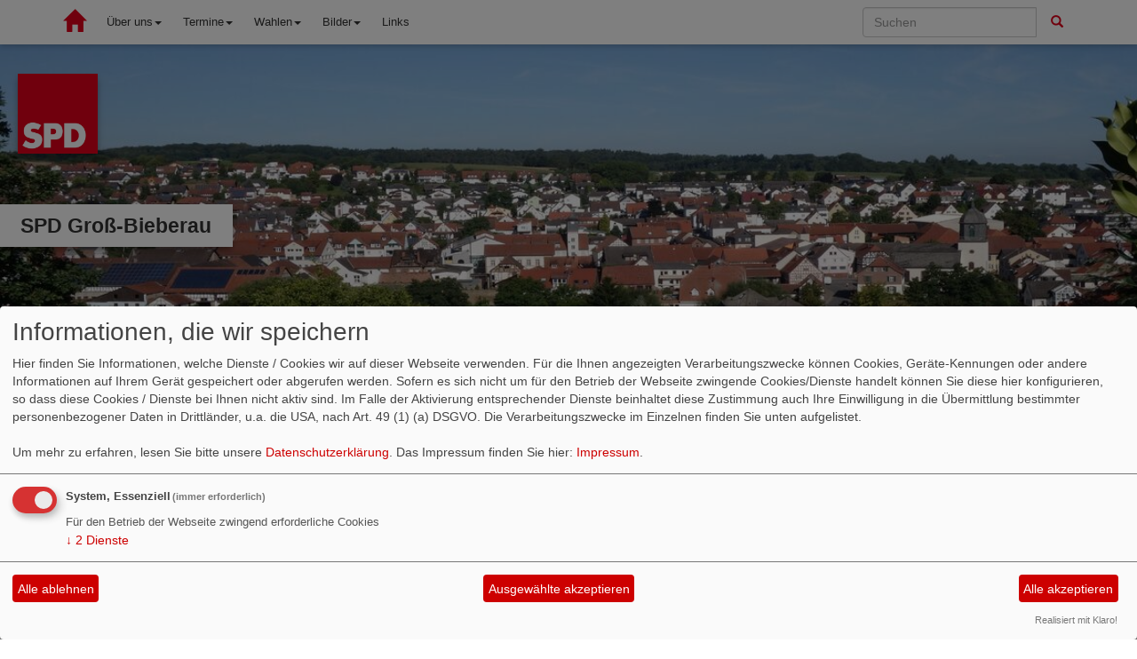

--- FILE ---
content_type: text/html; charset=utf-8
request_url: https://www.spd-gross-bieberau.de/index.php?nr=18392&menu=1
body_size: 7102
content:
<!DOCTYPE html>
<html lang="de">
  <head>
    <meta charset="utf-8">
    <meta http-equiv="X-UA-Compatible" content="IE=edge">
    <meta name="viewport" content="width=device-width, initial-scale=1">
      <meta http-equiv="cache-control" content="no-cache" />
      <meta http-equiv="pragma" content="no-cache" />
     <link href="/_websozicms/assets/css_js/bootstrap/3.3.5/css/bootstrap.min.css" rel="stylesheet">
     <link href="/_websozicms/assets/css_js/smartmenus/1.0.0/addons/bootstrap/jquery.smartmenus.bootstrap.css" rel="stylesheet">
      <link rel="stylesheet" type="text/css" href="/_websozicms/corner/themes/websozis2015_r/style.min.css" title="Standard" media="screen, projection" />
<title>Fr&uuml;hlingsfest - SPD Gro&szlig;-Bieberau</title> 
<style type="text/css" media="screen, projection"><!-- #headbg {background-image: url(/images/user_pages/Gross-Bieberau_Quadrat_himmel2.jpg);}--></style><meta name="keywords" content="SPD Gro&szlig;-Bieberau" />
<meta name="description" content="SPD Gro&szlig;-Bieberau" />
<meta name="robots" content="INDEX,FOLLOW" />
<meta name="language" content="de" />
<meta name="revisit-after" content="10 days" />
<link rel="shortcut icon" href="/_websozicms/assets/favicon.ico" type="image/x-icon" />
<meta property="og:type" content="website" />
<meta property="og:title" content="Frühlingsfest - SPD Groß-Bieberau" />
<meta property="og:description" content="Wir eröffnen die Grillsaison!
Frühlingsfest der
SPD Groß- Bieberau
1. Mai 2012
ab 10:30 Uhr
Grillplatz auf dem Haslochberg
Leckeres vom Grill
Fassbier und alkoholfreie Getränke
Kaffee, Kuchen

… und gute Stimmung!

Ein Fahrdienst ist eingerichtet.
Haltepunkt am Rathaus.
Wir freuen uns auf Ihren Besuch!



" />
<meta property="og:url" content="https://www.spd-gross-bieberau.de/meldungen/18392-fruehlingsfest/" />

<script defer type="text/javascript" src="/_websozicms/assets/css_js/klaro/config.js"></script>
<link rel="stylesheet" type="text/css" href="/_websozicms/assets/css_js/klaro/klaro.min.css">
<script defer type="text/javascript" src="/_websozicms/assets/css_js/klaro/klaro-no-css.js"></script><!--grobi-->
<link rel="stylesheet" href="/_websozicms/assets/css_js/system.min.3.css" />

<link rel="stylesheet" href="/_websozicms/assets/css_js/font-awesome/5.0.1/css/fontawesome-all.min.css" />
<link rel='stylesheet' href='/_websozicms/assets/css_js/shariff/3.2.1/shariff.complete.css'>

<link rel="alternate" type="application/rss+xml" title="SPD Groß-Bieberau Newsticker (RSS)" href="https://www.spd-gross-bieberau.de/index.xml" />
<link rel="alternate" type="application/atom+xml" title="SPD Groß-Bieberau Newsticker (Atom)" href="https://www.spd-gross-bieberau.de/atom.xml" />
<link rel="alternate" type="application/atom+xml" title="SPD Groß-Bieberau Termine (Atom + Gdata)" href="https://www.spd-gross-bieberau.de/calendar.xml" />

<script type="text/javascript" src="/_websozicms/assets/css_js/jquery/3.6.0/jquery-3.6.0.min.js"></script>
<script type="text/javascript" src="/_websozicms/assets/css_js/jqueryui/1.12.1/jquery-ui.min.js"></script>
<link rel="stylesheet" href="/_websozicms/assets/css_js/jqueryui/1.12.1/themes/base/jquery-ui.min.css">
<script type="text/javascript" src="/_websozicms/assets/css_js/system.min.2.js"></script>
<script type="text/javascript">(function ($) { $(function() { $(".mj_accordion").mjAccordion()}); }(jQuery)); </script>
<script type="text/javascript">(function ($) { $(function() { $(".mj_tab").mjTab()}); }(jQuery)); </script><script type='text/javascript' src='/_websozicms/assets/css_js/ckeditor/ckeditor.js'></script >      <script type="text/javascript" src="/_websozicms/assets/css_js/bootstrap/3.3.5/js/bootstrap.min.js"></script>
      <script type="text/javascript" src="/_websozicms/assets/css_js/smartmenus/1.0.0/jquery.smartmenus.min.js"></script>
      <script type="text/javascript" src="/_websozicms/assets/css_js/smartmenus/1.0.0/addons/bootstrap/jquery.smartmenus.bootstrap.min.js"></script>
      <!--[if lt IE 9]>
      <script src="/_websozicms/assets/css_js/html5shiv/3.7.3/html5shiv.min.js"></script>
      <script src="/_websozicms/assets/css_js/respond/1.4.2/respond.min.js"></script>
      <![endif]-->
      <script type="text/javascript">
          (function ($) {
              $(document).ready(function() {
                  if ( ($(window).height() + 100) < $(document).height() ) {
                      $('#top-link-block').removeClass('hidden').affix({
                          offset: {top:100}
                      });
                  }
          })} (jQuery)) ;
      </script>
  </head>
  <body>
    <nav class='navbar navbar-fixed-top' role='navigation'>
  	<div class='container'>
    <div class='navbar-header'>
    <button type='button' class='navbar-toggle btn btn-default' data-toggle='collapse' data-target='#websozis2015-navbar-collapse-1' aria-expanded='true'>
    <span class='glyphicon glyphicon-menu-hamburger'></span>
    <span class='sr-only'>Toggle navigation</span>
        <span class='icon-bar'></span>
        <span class='icon-bar'></span>
        <span class='icon-bar'></span>
      </button>
      <a class='navbar-brand' href='/index.php'><button type='button' class='btn btn-default'><span class='glyphicon glyphicon-home' aria-hidden='true'></span></button></a>
    </div>
    <div class='collapse navbar-collapse' id='websozis2015-navbar-collapse-1'>
    <ul class='nav navbar-nav'><li><a role='button*' aria-haspopup='true' aria-expanded='false' href='/wir-ueber-uns/'>Über uns<span class='caret'></span></a><ul class="dropdown-menu"><li><a href="/fraktion/">Fraktion</a></li><li><a href="/magistrat/">Magistrat</a></li></ul></li><li><a role='button*' aria-haspopup='true' aria-expanded='false' href='/termine/show/'>Termine<span class='caret'></span></a><ul class="dropdown-menu"><li><a href="/jahresterminplan/">Jahresterminplan</a></li><li><a href="/termine-der-fraktion/">Termine der Fraktion</a></li></ul></li><li><a role='button*' aria-haspopup='true' aria-expanded='false' href='/wahlen/'>Wahlen<span class='caret'></span></a><ul class="dropdown-menu"><li><a href="/kommunalwahl/">Kommunalwahl</a></li><li><a href="/landtagswahlergebnisse-zweitstimmen/">Landtagswahl</a></li><li><a href="/bundestagswahlen/">Bundestagswahl</a></li><li><a href="/buergermeisterwahl/">Bürgermeisterwahl</a></li></ul></li><li><a role='button*' aria-haspopup='true' aria-expanded='false' href='/bilder/'>Bilder<span class='caret'></span></a><ul class="dropdown-menu"><li><a href="/2014/">2014</a></li><li><a href="/2015/">2015</a></li><li><a href="/2016/">2016</a></li><li><a href="/2017/">2017</a></li><li><a href="/2019/">2019</a></li></ul></li><li><a  href="/5470-links/">Links</a></li></ul>
   <form class='navbar-form navbar-right' role='search' method='get' action='index.php'>
        <div class='input-group'>
          <input type='text' class='form-control' placeholder='Suchen' name='query'>
          <input type='hidden' name='mod' value='search' />
          <input type='hidden' name='op' value='e' />
          <input type='hidden' name='offset' value='10' />
          <input type='hidden' name='min' value='0' />
          <input type='hidden' name='menu' value='1' />
          <div class='input-group-btn'>
          <button class='btn btn-default' type='submit'><span class='glyphicon glyphicon-search'></span></button>
          </div>
         </div>
      </form>
      </div>
    </div>
</nav>    <!-- Websozi-Header Bild /am -->
   <header class="websozi-header" style="background-image: url(/images/user_pages/Gross-Bieberau_Quadrat_himmel2.jpg)";>
        <div class="container">
            <div class="row">
                <div class="seitentitellogo">
                <a href="/index.php"><img src="/images/user_pages/spd_logo_jpg-data.jpg" width="90" id="logo" alt="" /></a>
                <div class="seitentitel"><h1 id="seitentitel">SPD Gro&szlig;-Bieberau</h1></div>                </div>
            </div>
        </div>
    </header>

    <!-- Page Content -->
    <div class="container maincontent">

        <div class="row content">
            <div class="col-sm-8">
                                <div id="module">
                    <div class="bm">
     <p class="dfn"><span class="datum_kat">21.10.2025</span> <span class="label_kat">in <span class="label label-default">Allgemein</span></span></p>
<h2><a href="/meldungen/spd-gross-bieberau-nominiert-lucas-adler-einstimmig-zum-buergermeisterkandidaten/" rel="bookmark">SPD Groß-Bieberau nominiert Lucas Adler einstimmig zum Bürgermeisterkandidaten</a></h2>
<div class="clear">&nbsp;</div>
<div class="articleImg"><img src="/images/thumbs/IMG_0264-3.jpg" width="300" height="199" class="fl" alt="" /> </div>
<p>Der SPD-Ortsverein Gro&szlig;-Bieberau hat Lucas Adler (31) einstimmig zum Kandidaten f&uuml;r die B&uuml;rgermeisterwahl am 15. M&auml;rz 2026 nominiert.</p>

<p>Lucas ist in Gro&szlig;-Bieberau aufgewachsen und seit vielen Jahren im Vereinsleben aktiv &ndash; diese Verwurzelung pr&auml;gt seinen Blick auf das, was unsere Stadt stark macht und wo wir besser werden k&ouml;nnen. Im Mittelpunkt seiner Kandidatur steht das Bahnhofsgel&auml;nde als Leitprojekt: die Mitte der Stadt st&auml;rken, Raum f&uuml;r gutes Gewerbe schaffen und &ndash; wo es sinnvoll ist &ndash; auch f&uuml;r Wohnen. Lucas steht f&uuml;r ehrliche Priorit&auml;ten, nachvollziehbare Entscheidungen und eine Kommunikation auf Augenh&ouml;he: zuh&ouml;ren, erkl&auml;ren, entscheiden.</p>

<p>In den kommenden Monaten wird er sein Programm Schritt f&uuml;r Schritt vorstellen &ndash; von Stadtentwicklung und Verkehrsentlastung &uuml;ber starke Angebote f&uuml;r Familien, Jugend und Vereine bis hin zu verl&auml;sslichen Strukturen f&uuml;r unsere Feuerwehr und zu Ma&szlig;nahmen, die im Alltag wirklich etwas bringen. Sein Anspruch ist klar: pragmatisch anpacken, offen erkl&auml;ren und Gro&szlig;-Bieberau gemeinsam voranbringen.<br />
<br />
<strong data-end="1446" data-start="1406">Hier beginnt Ver&auml;nderung &ndash; mach mit!</strong><br data-end="1449" data-start="1446" />
Ver&auml;nderung startet nicht irgendwo, sondern hier bei uns in Gro&szlig;-Bieberau &ndash; und sie beginnt mit Menschen, die sich einbringen. <strong data-end="1614" data-start="1576">Daf&uuml;r brauchst du kein Parteibuch.</strong> Ob jung oder erfahren, aus Verein, Betrieb oder Ehrenamt: Wenn du Ideen hast und Verantwortung &uuml;bernehmen willst, bist du willkommen.<br data-end="1751" data-start="1748" />
<br data-end="1847" data-start="1844" />
✉️ <strong data-end="1873" data-start="1850">Kurz melden gen&uuml;gt:</strong> [Bernd F&uuml;hrer/<a href="/mto/1/">befue61@web.de</a>/&nbsp;<span style="font-weight: normal">0160-9039608</span>] &ndash; wir erkl&auml;ren dir den Ablauf und finden gemeinsam die richtige Rolle.</p>
<p class="morelink text-right"><a href="/meldungen/spd-gross-bieberau-nominiert-lucas-adler-einstimmig-zum-buergermeisterkandidaten/"><button type="button" class="btn btn-default">weiterlesen
<span class="glyphicon glyphicon-arrow-right"></span></button></a> </span> </p> 
</div><!-- end bm --><div class="bm">
     <p class="dfn"><span class="datum_kat">21.10.2025</span> <span class="label_kat">in <span class="label label-default">Allgemein</span></span></p>
<h2><a href="/meldungen/spd-gross-bieberau-stellt-die-weichen/" rel="bookmark">SPD Groß-Bieberau stellt die Weichen</a></h2>
<div class="clear">&nbsp;</div>
<div class="articleImg"><img src="/images/thumbs/IMG_7215.JPEG" width="300" height="168" class="fl" alt="Bernd Führer überreicht Wilma und Georg Weber die Ehrenurkunde für Ihre 40-Jährige Mitgliedschaft" /> </div>
<p style="font-weight: normal">Klare Signale: Der SPD-Ortsverein Gro&szlig;-Bieberau hat am Freitag, 17. Oktober 2025, seine Jahreshauptversammlung im B&uuml;rgerzentrum abgehalten. Nach der Er&ouml;ffnung durch den Vorsitzenden Bernd F&uuml;hrer gedachten die Mitglieder in einer Schweigeminute unserem verstorbenen Genossen Georg Gaubatz. Es folgten die Berichte von Vorstand und Kasse &ndash; mit Blick auf die Wahlen 2026 und die Frage, wie wir unsere Arbeit vor Ort weiter st&auml;rken. Die Kassenf&uuml;hrung wurde als vorbildlich best&auml;tigt; insgesamt war die Aufbruchstimmung deutlich sp&uuml;rbar.</p>

<p style="font-weight: normal">Im Rahmen der Jahreshauptversammlung wurden langj&auml;hrige Mitglieder geehrt. F&uuml;r <strong><span style="font-weight: normal">40 Jahre</span></strong> Mitgliedschaft dankte der Ortsverein <strong><span style="font-weight: normal">Wilma Weber</span></strong> und <strong><span style="font-weight: normal">Georg Weber</span></strong> herzlich. <strong><span style="font-weight: normal">Peter Schweikhard</span></strong> wird f&uuml;r <strong><span style="font-weight: normal">25 Jahre</span></strong> in geeigneter Form nachtr&auml;glich geehrt, da er nicht anwesend war. Die Anerkennungen stehen f&uuml;r Verl&auml;sslichkeit, Engagement und gelebte Solidarit&auml;t &ndash; Werte, die unseren Ortsverein tragen.&nbsp;Euer Einsatz sind Vorbild und R&uuml;ckenwind f&uuml;r unsere Arbeit! Danke!</p>

<p><span style="font-weight: normal">Im Wahlteil best&auml;tigte die Versammlung den Vorstand, w&auml;hlte Kassenpr&uuml;fer und Delegierte.&nbsp;</span></p>

<p><span style="font-weight: normal">Der n&auml;chste Meilenstein ist die Aufstellung unserer </span><strong><span style="font-weight: normal">Kandidatenliste f&uuml;r die Kommunalwahl</span></strong><span style="font-weight: normal">.</span><br />
<br />
<strong><span style="font-weight: normal"></span></strong> <strong data-end="1446" data-start="1406">Hier beginnt Ver&auml;nderung &ndash; mach mit!</strong><br data-end="1449" data-start="1446" />
Ver&auml;nderung startet nicht irgendwo, sondern hier bei uns in Gro&szlig;-Bieberau &ndash; und sie beginnt mit Menschen, die sich einbringen. <strong data-end="1614" data-start="1576">Daf&uuml;r brauchst du kein Parteibuch.</strong> Ob jung oder erfahren, aus Verein, Betrieb oder Ehrenamt: Wenn du Ideen hast und Verantwortung &uuml;bernehmen willst, bist du willkommen.<br data-end="1751" data-start="1748" />
<br data-end="1847" data-start="1844" />
✉️ <strong data-end="1873" data-start="1850">Kurz melden gen&uuml;gt:</strong> [Bernd F&uuml;hrer/<a href="https://www.spd-gross-bieberau.de/mto/1/">befue61@web.de</a>/&nbsp;<span style="font-weight: normal">0160-9039608</span>] &ndash; wir erkl&auml;ren dir den Ablauf und finden gemeinsam die richtige Rolle. <span style="font-weight: normal"></span></p>

<p style="line-height: 100%; margin-bottom: 0cm; font-weight: normal">&nbsp;</p>
<p class="morelink text-right"><a href="/meldungen/spd-gross-bieberau-stellt-die-weichen/"><button type="button" class="btn btn-default">weiterlesen
<span class="glyphicon glyphicon-arrow-right"></span></button></a> </span> </p> 
</div><!-- end bm --><div class="bm">
     <p class="dfn"><span class="datum_kat">20.02.2025</span> <span class="label_kat">in <span class="label label-default">Allgemein</span></span></p>
<h2><a href="/meldungen/beide-stimmen-fuer-die-spd/" rel="bookmark">Beide Stimmen für die SPD</a></h2>
<div class="clear">&nbsp;</div>
<div class="articleImg"><img src="/images/thumbs/Schlussmobilisierung___16_9.jpg" width="300" height="168" class="fl" alt="" /> </div>
<p class="morelink text-right"><a href="/meldungen/beide-stimmen-fuer-die-spd/"><button type="button" class="btn btn-default">weiterlesen
<span class="glyphicon glyphicon-arrow-right"></span></button></a> </span> </p> 
</div><!-- end bm --><div class="bm">
     <p class="dfn"><span class="datum_kat">20.02.2025</span> <span class="label_kat">in <span class="label label-default">Allgemein</span></span></p>
<h2><a href="/meldungen/eine-stabile-regierung-fuer-deutschland/" rel="bookmark">Eine stabile Regierung für Deutschland</a></h2>
<div class="clear">&nbsp;</div>
<div class="articleImg"><img src="/images/thumbs/20250216_FB_SPD_waehlen.jpg" width="300" height="424" class="fl" alt="" /> </div>
<p class="morelink text-right"><a href="/meldungen/eine-stabile-regierung-fuer-deutschland/"><button type="button" class="btn btn-default">weiterlesen
<span class="glyphicon glyphicon-arrow-right"></span></button></a> </span> </p> 
</div><!-- end bm --><div class="bm">
     <p class="dfn"><span class="datum_kat">26.09.2024</span> <span class="label_kat">in <span class="label label-default">Allgemein</span></span></p>
<h2><a href="/meldungen/neues-aus-dem-landtag/" rel="bookmark">Neues aus dem Landtag</a></h2>
<div class="clear">&nbsp;</div>
<div class="articleImg"></div>
<p>Die letzte Plenarwoche des Landtags fand vom 10.-12. September statt.</p>

<p><strong>Blick in Schulen</strong></p>

<p>Das Plenum startete mit einer gro&szlig;en Bildungsdebatte. Wir haben deutlich gemacht, wof&uuml;r wir uns als SPD-Fraktion in dieser Koalition einsetzen: Wir wollen gleiche Bildungschancen f&uuml;r alle und eine Verbesserung der Arbeitsbedingungen von Lehrkr&auml;ften. Um mehr Lehrkr&auml;fte an unsere Schulen zu bringen, soll eine Gesetzes&auml;nderung es Menschen mit nur einem Studienfach erm&ouml;glichen, ins Referendariat oder den Schuldienst einzusteigen. Au&szlig;erdem bauen wir die Sprachf&ouml;rderung aus und treiben Projekte zur Schulentwicklung voran, insbesondere im Bereich des Demokratieverst&auml;ndnisses und der Berufsorientierung.</p>

<p><strong>Luftverkehr, Klimaschutz und L&auml;rmschutz</strong></p>

<p>In der Plenarwoche wurde auch &uuml;ber unseren Setzpunkt zum Frankfurter Flughafen diskutiert. Hier stehen wirtschaftliche Interessen anderen Interessen wie L&auml;rm- und Klimaschutz gegen&uuml;ber. Wir als SPD-Fraktion wollen einen Ausgleich aller Interessen finden. Wir wollen die Wettbewerbsf&auml;higkeit des Flughafens st&auml;rken und gleichzeitig nachhaltige Arbeitspl&auml;tze schaffen, denn der Frankfurter Flughafen ist bei uns in der Region ein gro&szlig;er Jobmotor. Luftverkehr, Klimaschutz und L&auml;rmschutz sind unser gemeinsames Ziel. Das ist auch im Interesse der Menschen im Darmst&auml;dter Norden und im Landkreis.</p>

<p><strong>Wohnraum f&uuml;r junge Menschen</strong></p>

<p>Wohnraum f&uuml;r Studierende ist knapp und teuer. Auch in Darmstadt und Darmstadt-Dieburg k&ouml;nnen junge Menschen ein Lied davon singen. Im Koalitionsvertrag haben wir deshalb einen deutlichen Ausbau des studentischen Wohnraums vereinbart. Und weil wir auf die Gleichwertigkeit von Berufsausbildung und Studium Wert legen, vergessen wir auch die Azubis nicht. Wenn es um Wohnraum f&uuml;r junge Menschen geht, dann gibt es spannende neue Projekte wie das Azubi-Wohnen in Wiesbaden. Auch bei uns gibt es bereits Ideen dar&uuml;ber, wie mehr bezahlbarer Wohnraum f&uuml;r Menschen in Studium oder Ausbildung geschaffen werden kann. Wir begr&uuml;&szlig;en diese Ideen und Projekte, die junge Menschen bei den ersten Schritten in die Selbstst&auml;ndigkeit unterst&uuml;tzen.</p>
<p class="morelink text-right"> </p> 
</div><!-- end bm --><div class="bm">
     <dl><dt>[26.05.2024]</dt><dd><a href="/meldungen/europaeischer-spaziergang-mit-mdb-jens-zimmermann/">Europäischer Spaziergang mit MdB, Jens Zimmermann</a>.</dd><dt>[02.05.2024]</dt><dd><a href="/meldungen/kundgebung-fuer-demokratie-fuer-vielfalt-fuer-toleranz/">Kundgebung für Demokratie, für Vielfalt, für Toleranz</a>.</dd><dt>[15.02.2024]</dt><dd><a href="/meldungen/zum-politischen-aschermittwoch/">Zum politischen Aschermittwoch</a>.</dd><dt>[22.01.2024]</dt><dd><a href="/meldungen/breiter-gesellschaftlicher-aufruf-zur-demonstration-fuer-rechtsstaat-und-demokratie-am-23-januar/">BREITER GESELLSCHAFTLICHER AUFRUF ZUR DEMONSTRATION FÜR RECHTSSTAAT UND DEMOKRATIE AM 23. JANUAR</a>.</dd><dt>[20.12.2023]</dt><dd><a href="/meldungen/zustimmung-zum-koalitionsvertrag-aus-verantwortung-fuer-den-sozialen-zusammenhalt/">Zustimmung zum Koalitionsvertrag aus Verantwortung für den sozialen Zusammenhalt</a>.</dd></dl><div class="articlenav"><p><a href="/meldungen/uebersicht/start:5/">Ältere Artikel &raquo;</a> <span class="bull">&bull;</span> <a href="/meldungen/archiv/">Alle Artikel nach Themen sortiert</a></p></div> 
</div><!-- end bm --><div class="bm">
     <p class="rssinfo"><img src="https://www.wscms-hessen.de/_websozicms/assets/rss.gif" alt="" width="24" height="12" class="rssimg" /> <a href="/meldungen/rss/">RSS-Nachrichtenticker, Adresse und Infos</a>.</p> 
</div><!-- end bm -->                </div>
            </div>
            <div class="col-sm-4 rblock">
                <div class="block" id="rblock7469"> <div class="blocktitle"><h3>Kommunalwahl 15.März 2026 </h3></div> <p><a href="https://www.spd-gross-bieberau.de/k-wahl-2021/"><img alt="" height="1000" src="/images/user_pages/Plakat_SPD_1_Rot_ohne_QR.jpg" width="692" /></a></p>
</div><!-- end block --><div class="block" id="rblock7479"> <p><a href="https://www.spd-gross-bieberau.de/kandidatinnen-und-kandidaten/"><img alt="" height="725" src="/images/user_pages/Kandidaten.JPG" width="724" /></a></p>
</div><!-- end block --><div class="block" id="rblock3894"> <div class="blocktitle"><h3>Aktuelle-Artikel </h3></div> <div class="sys_nav"><ul><li><a href="/meldungen/spd-gross-bieberau-nominiert-lucas-adler-einstimmig-zum-buergermeisterkandidaten/" title="21.10.2025">SPD Groß-Bieberau nominiert Lucas Adler einstimmig zum Bürgermeisterkandidaten</a><span class="hide">.</span> <hr class="rssline" size="1" noshade="noshade" /></li><li><a href="/meldungen/spd-gross-bieberau-stellt-die-weichen/" title="21.10.2025">SPD Groß-Bieberau stellt die Weichen</a><span class="hide">.</span> <hr class="rssline" size="1" noshade="noshade" /></li><li><a href="/meldungen/beide-stimmen-fuer-die-spd/" title="20.02.2025">Beide Stimmen für die SPD</a><span class="hide">.</span> <hr class="rssline" size="1" noshade="noshade" /></li><li><a href="/meldungen/eine-stabile-regierung-fuer-deutschland/" title="20.02.2025">Eine stabile Regierung für Deutschland</a><span class="hide">.</span> <hr class="rssline" size="1" noshade="noshade" /></li></ul></div>

</div><!-- end block --><div class="block" id="rblock7664"> <div class="blocktitle"><h3>Für Sie im Landtag </h3></div> <p style="text-align: right;"><a href="https://www.bijan-kaffenberger.de/" target="_blank"><img alt="" class="content-editor-image-right" height="218" src="/images/user_pages/pressefoto-bijan-maximilian-koenig-scaled.jpg" width="145" /></a></p>

<p style="text-align: right;">&nbsp;</p>

<p style="text-align: right;">&nbsp;</p>

<p style="text-align: right;">&nbsp;</p>

<p style="text-align: right;">&nbsp;</p>

<p style="text-align: right;">&nbsp;</p>

<p style="text-align: right;">&nbsp;</p>

<p style="text-align: right;">&nbsp;</p>

<p style="text-align: right;">&nbsp;</p>
</div><!-- end block --><div class="block" id="rblock3895"> <div class="blocktitle"><h3>Counter </h3></div> 
<table class="wscounter">
<tbody>
<tr><td>Besucher:</td><td class="wscounter_num">480628</td></tr>
<tr><td>Heute:</td><td class="wscounter_num">77</td></tr>
<tr><td>Online:</td><td class="wscounter_num">1</td></tr>
</tbody>
</table><!--nocache-->

</div><!-- end block --><div class="block" id="rblock7066"> <link rel='stylesheet' href='/_websozicms/assets/css_js/shariff/1.23.0/build/shariff.complete.css'><div class="shariff" data-services=["twitter","facebook","googleplus","info"] data-theme="circle-color" data-orientation="horizontal"></div><script type='text/javascript' src='/_websozicms/assets/css_js/shariff/1.23.0/build/shariff.l10n.js'></script><script type='text/javascript' src='/_websozicms/assets/css_js/shariff/1.23.0/build/shariff.min.js'></script>

</div><!-- end block -->            </div>
        </div>
        <!-- /.row -->

        <div class="row lblock">
                    </div>
        <!-- /.row -->
        <!-- Footer -->
        <footer>
            <div class="row footer">
                <div class="col-lg-12">
                    <p class="text-left">
                             &copy; 2015 - 2026 Version: 3.9
                            <a class="btn btn-default" href="http://www.websozis.de">WebSozis</a>
                            <a class="btn btn-default" href="http://websozicms.de">WebsoziCMS </a>
                               <a href="/sitemap/">Inhalt </a><a href=href="#" onclick="return klaro.show(undefined, true);return false;">Cookie-Manager </a><a href="/datenschutz/">Datenschutzerkl&auml;rung </a>
							<a href="/impressum/">Impressum</a>                </div>
                <span id="top-link-block" class="hidden">
                    <a href="#top" class="well well-sm btn btn-default btn-circle" onclick="$('html,body').animate({scrollTop:0},'slow');return false;">
                     <i class="glyphicon glyphicon-chevron-up"></i>
                 </a>
            </span>
            </div>
            <!-- /.row -->
        </footer>

    </div>
    <!-- /.container -->
    <script type='text/javascript' src='/_websozicms/assets/css_js/shariff/3.2.1/shariff.min.js'></script>
  </body>
</html>


--- FILE ---
content_type: application/javascript
request_url: https://www.spd-gross-bieberau.de/_websozicms/assets/css_js/shariff/1.23.0/build/shariff.min.js
body_size: 9005
content:

/*!
 * shariff - v2.3.0 - 21.11.2015
 * https://github.com/heiseonline/shariff
 * Copyright (c) 2015 Benjamin Schirrmeister, Ines Pauer, Philipp Busse, Sebastian Hilbig, Erich Kramer, Deniz Sesli
 * Licensed under the MIT license
 */


(function e(t,n,r){function s(o,u){if(!n[o]){if(!t[o]){var a=typeof require=="function"&&require;if(!u&&a)return a(o,!0);if(i)return i(o,!0);var f=new Error("Cannot find module '"+o+"'");throw f.code="MODULE_NOT_FOUND",f}var l=n[o]={exports:{}};t[o][0].call(l.exports,function(e){var n=t[o][1][e];return s(n?n:e)},l,l.exports,e,t,n,r)}return n[o].exports}var i=typeof require=="function"&&require;for(var o=0;o<r.length;o++)s(r[o]);return s})({1:[function(require,module,exports){
(function (global){
!function(e){function o(e){throw RangeError(T[e])}function n(e,o){for(var n=e.length,r=[];n--;)r[n]=o(e[n]);return r}function r(e,o){var r=e.split("@"),t="";r.length>1&&(t=r[0]+"@",e=r[1]),e=e.replace(S,".");var u=e.split("."),i=n(u,o).join(".");return t+i}function t(e){for(var o,n,r=[],t=0,u=e.length;u>t;)o=e.charCodeAt(t++),o>=55296&&56319>=o&&u>t?(n=e.charCodeAt(t++),56320==(64512&n)?r.push(((1023&o)<<10)+(1023&n)+65536):(r.push(o),t--)):r.push(o);return r}function u(e){return n(e,function(e){var o="";return e>65535&&(e-=65536,o+=P(e>>>10&1023|55296),e=56320|1023&e),o+=P(e)}).join("")}function i(e){return 10>e-48?e-22:26>e-65?e-65:26>e-97?e-97:b}function f(e,o){return e+22+75*(26>e)-((0!=o)<<5)}function c(e,o,n){var r=0;for(e=n?M(e/j):e>>1,e+=M(e/o);e>L*C>>1;r+=b)e=M(e/L);return M(r+(L+1)*e/(e+m))}function l(e){var n,r,t,f,l,s,d,a,p,h,v=[],g=e.length,w=0,m=I,j=A;for(r=e.lastIndexOf(E),0>r&&(r=0),t=0;r>t;++t)e.charCodeAt(t)>=128&&o("not-basic"),v.push(e.charCodeAt(t));for(f=r>0?r+1:0;g>f;){for(l=w,s=1,d=b;f>=g&&o("invalid-input"),a=i(e.charCodeAt(f++)),(a>=b||a>M((x-w)/s))&&o("overflow"),w+=a*s,p=j>=d?y:d>=j+C?C:d-j,!(p>a);d+=b)h=b-p,s>M(x/h)&&o("overflow"),s*=h;n=v.length+1,j=c(w-l,n,0==l),M(w/n)>x-m&&o("overflow"),m+=M(w/n),w%=n,v.splice(w++,0,m)}return u(v)}function s(e){var n,r,u,i,l,s,d,a,p,h,v,g,w,m,j,F=[];for(e=t(e),g=e.length,n=I,r=0,l=A,s=0;g>s;++s)v=e[s],128>v&&F.push(P(v));for(u=i=F.length,i&&F.push(E);g>u;){for(d=x,s=0;g>s;++s)v=e[s],v>=n&&d>v&&(d=v);for(w=u+1,d-n>M((x-r)/w)&&o("overflow"),r+=(d-n)*w,n=d,s=0;g>s;++s)if(v=e[s],n>v&&++r>x&&o("overflow"),v==n){for(a=r,p=b;h=l>=p?y:p>=l+C?C:p-l,!(h>a);p+=b)j=a-h,m=b-h,F.push(P(f(h+j%m,0))),a=M(j/m);F.push(P(f(a,0))),l=c(r,w,u==i),r=0,++u}++r,++n}return F.join("")}function d(e){return r(e,function(e){return F.test(e)?l(e.slice(4).toLowerCase()):e})}function a(e){return r(e,function(e){return O.test(e)?"xn--"+s(e):e})}var p="object"==typeof exports&&exports&&!exports.nodeType&&exports,h="object"==typeof module&&module&&!module.nodeType&&module,v="object"==typeof global&&global;(v.global===v||v.window===v||v.self===v)&&(e=v);var g,w,x=2147483647,b=36,y=1,C=26,m=38,j=700,A=72,I=128,E="-",F=/^xn--/,O=/[^\x20-\x7E]/,S=/[\x2E\u3002\uFF0E\uFF61]/g,T={overflow:"Overflow: input needs wider integers to process","not-basic":"Illegal input >= 0x80 (not a basic code point)","invalid-input":"Invalid input"},L=b-y,M=Math.floor,P=String.fromCharCode;if(g={version:"1.3.2",ucs2:{decode:t,encode:u},decode:l,encode:s,toASCII:a,toUnicode:d},"function"==typeof define&&"object"==typeof define.amd&&define.amd)define("punycode",function(){return g});else if(p&&h)if(module.exports==p)h.exports=g;else for(w in g)g.hasOwnProperty(w)&&(p[w]=g[w]);else e.punycode=g}(this);

}).call(this,typeof global !== "undefined" ? global : typeof self !== "undefined" ? self : typeof window !== "undefined" ? window : {})
},{}],2:[function(require,module,exports){
"use strict";function hasOwnProperty(r,e){return Object.prototype.hasOwnProperty.call(r,e)}module.exports=function(r,e,t,n){e=e||"&",t=t||"=";var o={};if("string"!=typeof r||0===r.length)return o;var a=/\+/g;r=r.split(e);var s=1e3;n&&"number"==typeof n.maxKeys&&(s=n.maxKeys);var p=r.length;s>0&&p>s&&(p=s);for(var y=0;p>y;++y){var u,c,i,l,f=r[y].replace(a,"%20"),v=f.indexOf(t);v>=0?(u=f.substr(0,v),c=f.substr(v+1)):(u=f,c=""),i=decodeURIComponent(u),l=decodeURIComponent(c),hasOwnProperty(o,i)?isArray(o[i])?o[i].push(l):o[i]=[o[i],l]:o[i]=l}return o};var isArray=Array.isArray||function(r){return"[object Array]"===Object.prototype.toString.call(r)};

},{}],3:[function(require,module,exports){
"use strict";function map(r,e){if(r.map)return r.map(e);for(var t=[],n=0;n<r.length;n++)t.push(e(r[n],n));return t}var stringifyPrimitive=function(r){switch(typeof r){case"string":return r;case"boolean":return r?"true":"false";case"number":return isFinite(r)?r:"";default:return""}};module.exports=function(r,e,t,n){return e=e||"&",t=t||"=",null===r&&(r=void 0),"object"==typeof r?map(objectKeys(r),function(n){var i=encodeURIComponent(stringifyPrimitive(n))+t;return isArray(r[n])?map(r[n],function(r){return i+encodeURIComponent(stringifyPrimitive(r))}).join(e):i+encodeURIComponent(stringifyPrimitive(r[n]))}).join(e):n?encodeURIComponent(stringifyPrimitive(n))+t+encodeURIComponent(stringifyPrimitive(r)):""};var isArray=Array.isArray||function(r){return"[object Array]"===Object.prototype.toString.call(r)},objectKeys=Object.keys||function(r){var e=[];for(var t in r)Object.prototype.hasOwnProperty.call(r,t)&&e.push(t);return e};

},{}],4:[function(require,module,exports){
"use strict";exports.decode=exports.parse=require("./decode"),exports.encode=exports.stringify=require("./encode");

},{"./decode":2,"./encode":3}],5:[function(require,module,exports){
function Url(){this.protocol=null,this.slashes=null,this.auth=null,this.host=null,this.port=null,this.hostname=null,this.hash=null,this.search=null,this.query=null,this.pathname=null,this.path=null,this.href=null}function urlParse(t,s,e){if(t&&isObject(t)&&t instanceof Url)return t;var h=new Url;return h.parse(t,s,e),h}function urlFormat(t){return isString(t)&&(t=urlParse(t)),t instanceof Url?t.format():Url.prototype.format.call(t)}function urlResolve(t,s){return urlParse(t,!1,!0).resolve(s)}function urlResolveObject(t,s){return t?urlParse(t,!1,!0).resolveObject(s):s}function isString(t){return"string"==typeof t}function isObject(t){return"object"==typeof t&&null!==t}function isNull(t){return null===t}function isNullOrUndefined(t){return null==t}var punycode=require("punycode");exports.parse=urlParse,exports.resolve=urlResolve,exports.resolveObject=urlResolveObject,exports.format=urlFormat,exports.Url=Url;var protocolPattern=/^([a-z0-9.+-]+:)/i,portPattern=/:[0-9]*$/,delims=["<",">",'"',"`"," ","\r","\n","	"],unwise=["{","}","|","\\","^","`"].concat(delims),autoEscape=["'"].concat(unwise),nonHostChars=["%","/","?",";","#"].concat(autoEscape),hostEndingChars=["/","?","#"],hostnameMaxLen=255,hostnamePartPattern=/^[a-z0-9A-Z_-]{0,63}$/,hostnamePartStart=/^([a-z0-9A-Z_-]{0,63})(.*)$/,unsafeProtocol={javascript:!0,"javascript:":!0},hostlessProtocol={javascript:!0,"javascript:":!0},slashedProtocol={http:!0,https:!0,ftp:!0,gopher:!0,file:!0,"http:":!0,"https:":!0,"ftp:":!0,"gopher:":!0,"file:":!0},querystring=require("querystring");Url.prototype.parse=function(t,s,e){if(!isString(t))throw new TypeError("Parameter 'url' must be a string, not "+typeof t);var h=t;h=h.trim();var r=protocolPattern.exec(h);if(r){r=r[0];var o=r.toLowerCase();this.protocol=o,h=h.substr(r.length)}if(e||r||h.match(/^\/\/[^@\/]+@[^@\/]+/)){var a="//"===h.substr(0,2);!a||r&&hostlessProtocol[r]||(h=h.substr(2),this.slashes=!0)}if(!hostlessProtocol[r]&&(a||r&&!slashedProtocol[r])){for(var n=-1,i=0;i<hostEndingChars.length;i++){var l=h.indexOf(hostEndingChars[i]);-1!==l&&(-1===n||n>l)&&(n=l)}var c,u;u=-1===n?h.lastIndexOf("@"):h.lastIndexOf("@",n),-1!==u&&(c=h.slice(0,u),h=h.slice(u+1),this.auth=decodeURIComponent(c)),n=-1;for(var i=0;i<nonHostChars.length;i++){var l=h.indexOf(nonHostChars[i]);-1!==l&&(-1===n||n>l)&&(n=l)}-1===n&&(n=h.length),this.host=h.slice(0,n),h=h.slice(n),this.parseHost(),this.hostname=this.hostname||"";var p="["===this.hostname[0]&&"]"===this.hostname[this.hostname.length-1];if(!p)for(var f=this.hostname.split(/\./),i=0,m=f.length;m>i;i++){var v=f[i];if(v&&!v.match(hostnamePartPattern)){for(var g="",y=0,d=v.length;d>y;y++)g+=v.charCodeAt(y)>127?"x":v[y];if(!g.match(hostnamePartPattern)){var P=f.slice(0,i),b=f.slice(i+1),j=v.match(hostnamePartStart);j&&(P.push(j[1]),b.unshift(j[2])),b.length&&(h="/"+b.join(".")+h),this.hostname=P.join(".");break}}}if(this.hostname.length>hostnameMaxLen?this.hostname="":this.hostname=this.hostname.toLowerCase(),!p){for(var O=this.hostname.split("."),q=[],i=0;i<O.length;++i){var x=O[i];q.push(x.match(/[^A-Za-z0-9_-]/)?"xn--"+punycode.encode(x):x)}this.hostname=q.join(".")}var U=this.port?":"+this.port:"",C=this.hostname||"";this.host=C+U,this.href+=this.host,p&&(this.hostname=this.hostname.substr(1,this.hostname.length-2),"/"!==h[0]&&(h="/"+h))}if(!unsafeProtocol[o])for(var i=0,m=autoEscape.length;m>i;i++){var A=autoEscape[i],E=encodeURIComponent(A);E===A&&(E=escape(A)),h=h.split(A).join(E)}var w=h.indexOf("#");-1!==w&&(this.hash=h.substr(w),h=h.slice(0,w));var R=h.indexOf("?");if(-1!==R?(this.search=h.substr(R),this.query=h.substr(R+1),s&&(this.query=querystring.parse(this.query)),h=h.slice(0,R)):s&&(this.search="",this.query={}),h&&(this.pathname=h),slashedProtocol[o]&&this.hostname&&!this.pathname&&(this.pathname="/"),this.pathname||this.search){var U=this.pathname||"",x=this.search||"";this.path=U+x}return this.href=this.format(),this},Url.prototype.format=function(){var t=this.auth||"";t&&(t=encodeURIComponent(t),t=t.replace(/%3A/i,":"),t+="@");var s=this.protocol||"",e=this.pathname||"",h=this.hash||"",r=!1,o="";this.host?r=t+this.host:this.hostname&&(r=t+(-1===this.hostname.indexOf(":")?this.hostname:"["+this.hostname+"]"),this.port&&(r+=":"+this.port)),this.query&&isObject(this.query)&&Object.keys(this.query).length&&(o=querystring.stringify(this.query));var a=this.search||o&&"?"+o||"";return s&&":"!==s.substr(-1)&&(s+=":"),this.slashes||(!s||slashedProtocol[s])&&r!==!1?(r="//"+(r||""),e&&"/"!==e.charAt(0)&&(e="/"+e)):r||(r=""),h&&"#"!==h.charAt(0)&&(h="#"+h),a&&"?"!==a.charAt(0)&&(a="?"+a),e=e.replace(/[?#]/g,function(t){return encodeURIComponent(t)}),a=a.replace("#","%23"),s+r+e+a+h},Url.prototype.resolve=function(t){return this.resolveObject(urlParse(t,!1,!0)).format()},Url.prototype.resolveObject=function(t){if(isString(t)){var s=new Url;s.parse(t,!1,!0),t=s}var e=new Url;if(Object.keys(this).forEach(function(t){e[t]=this[t]},this),e.hash=t.hash,""===t.href)return e.href=e.format(),e;if(t.slashes&&!t.protocol)return Object.keys(t).forEach(function(s){"protocol"!==s&&(e[s]=t[s])}),slashedProtocol[e.protocol]&&e.hostname&&!e.pathname&&(e.path=e.pathname="/"),e.href=e.format(),e;if(t.protocol&&t.protocol!==e.protocol){if(!slashedProtocol[t.protocol])return Object.keys(t).forEach(function(s){e[s]=t[s]}),e.href=e.format(),e;if(e.protocol=t.protocol,t.host||hostlessProtocol[t.protocol])e.pathname=t.pathname;else{for(var h=(t.pathname||"").split("/");h.length&&!(t.host=h.shift()););t.host||(t.host=""),t.hostname||(t.hostname=""),""!==h[0]&&h.unshift(""),h.length<2&&h.unshift(""),e.pathname=h.join("/")}if(e.search=t.search,e.query=t.query,e.host=t.host||"",e.auth=t.auth,e.hostname=t.hostname||t.host,e.port=t.port,e.pathname||e.search){var r=e.pathname||"",o=e.search||"";e.path=r+o}return e.slashes=e.slashes||t.slashes,e.href=e.format(),e}var a=e.pathname&&"/"===e.pathname.charAt(0),n=t.host||t.pathname&&"/"===t.pathname.charAt(0),i=n||a||e.host&&t.pathname,l=i,c=e.pathname&&e.pathname.split("/")||[],h=t.pathname&&t.pathname.split("/")||[],u=e.protocol&&!slashedProtocol[e.protocol];if(u&&(e.hostname="",e.port=null,e.host&&(""===c[0]?c[0]=e.host:c.unshift(e.host)),e.host="",t.protocol&&(t.hostname=null,t.port=null,t.host&&(""===h[0]?h[0]=t.host:h.unshift(t.host)),t.host=null),i=i&&(""===h[0]||""===c[0])),n)e.host=t.host||""===t.host?t.host:e.host,e.hostname=t.hostname||""===t.hostname?t.hostname:e.hostname,e.search=t.search,e.query=t.query,c=h;else if(h.length)c||(c=[]),c.pop(),c=c.concat(h),e.search=t.search,e.query=t.query;else if(!isNullOrUndefined(t.search)){if(u){e.hostname=e.host=c.shift();var p=e.host&&e.host.indexOf("@")>0?e.host.split("@"):!1;p&&(e.auth=p.shift(),e.host=e.hostname=p.shift())}return e.search=t.search,e.query=t.query,isNull(e.pathname)&&isNull(e.search)||(e.path=(e.pathname?e.pathname:"")+(e.search?e.search:"")),e.href=e.format(),e}if(!c.length)return e.pathname=null,e.search?e.path="/"+e.search:e.path=null,e.href=e.format(),e;for(var f=c.slice(-1)[0],m=(e.host||t.host)&&("."===f||".."===f)||""===f,v=0,g=c.length;g>=0;g--)f=c[g],"."==f?c.splice(g,1):".."===f?(c.splice(g,1),v++):v&&(c.splice(g,1),v--);if(!i&&!l)for(;v--;v)c.unshift("..");!i||""===c[0]||c[0]&&"/"===c[0].charAt(0)||c.unshift(""),m&&"/"!==c.join("/").substr(-1)&&c.push("");var y=""===c[0]||c[0]&&"/"===c[0].charAt(0);if(u){e.hostname=e.host=y?"":c.length?c.shift():"";var p=e.host&&e.host.indexOf("@")>0?e.host.split("@"):!1;p&&(e.auth=p.shift(),e.host=e.hostname=p.shift())}return i=i||e.host&&c.length,i&&!y&&c.unshift(""),c.length?e.pathname=c.join("/"):(e.pathname=null,e.path=null),isNull(e.pathname)&&isNull(e.search)||(e.path=(e.pathname?e.pathname:"")+(e.search?e.search:"")),e.auth=t.auth||e.auth,e.slashes=e.slashes||t.slashes,e.href=e.format(),e},Url.prototype.parseHost=function(){var t=this.host,s=portPattern.exec(t);s&&(s=s[0],":"!==s&&(this.port=s.substr(1)),t=t.substr(0,t.length-s.length)),t&&(this.hostname=t)};

},{"punycode":1,"querystring":4}],6:[function(require,module,exports){
"use strict";module.exports=function(e){var t=encodeURIComponent(e.getURL());return{popup:!0,shareText:{de:"teilen",en:"share"},name:"addthis",faName:"fa-plus",title:{de:"Bei AddThis teilen",en:"Share on AddThis"},shareUrl:"http://api.addthis.com/oexchange/0.8/offer?url="+t+e.getReferrerTrack()}};

},{}],7:[function(require,module,exports){
"use strict";module.exports=function(e){var n=encodeURIComponent(e.options.btc),o=[];return"undefined"!=typeof e.options.btclabel&&o.push("label="+encodeURIComponent(e.options.btclabel)),"undefined"!=typeof e.options.btcamount&&o.push("amount="+encodeURIComponent(e.options.btcamount)),"undefined"!=typeof e.options.btcmessage&&o.push("message="+encodeURIComponent(e.options.btcmessage)),o.length>0&&(n+="?"+o.join("&")),{blank:!0,popup:!1,shareText:{de:"spenden",en:"donate"},name:"bitcoin",faName:"fa-btc",title:{de:"Bitcoins spenden",en:"donate Bitcoins"},shareUrl:"bitcoin:"+n}};

},{}],8:[function(require,module,exports){
"use strict";var url=require("url");module.exports=function(e){var r=url.parse("https://sharetodiaspora.github.io/",!0);return r.query.url=e.getURL(),r.query.title=e.getTitle(),r.protocol="https",delete r.search,{popup:!0,shareText:{de:"teilen",en:"share"},name:"diaspora",faName:"fa-times-circle",title:{de:"Bei Diaspora teilen",en:"Share on Diaspora"},shareUrl:url.format(r)+e.getReferrerTrack()}};

},{"url":5}],9:[function(require,module,exports){
"use strict";module.exports=function(e){var o=encodeURIComponent(e.getURL());return{popup:!0,shareText:{de:"teilen",en:"share"},name:"facebook",faName:"fa-facebook",title:{de:"Bei Facebook teilen",en:"Share on Facebook"},shareUrl:"https://www.facebook.com/sharer/sharer.php?u="+o+e.getReferrerTrack()}};

},{}],10:[function(require,module,exports){
"use strict";module.exports=function(e){var t=encodeURIComponent(e.getURL());return{tooltip:!0,shareText:{en:"like"},name:"facebooklike",faName:"fa-facebook",title:{de:"Gefällt mir bei Facebook ",en:"Like on Facebook"},desc:{de:"Aus Datenschutzgruenden bitte bestaetigen",en:"For privacy reasons, please confirm"},shareUrl:"https://www.facebook.com/plugins/like.php?href="+t+e.getReferrerTrack()+"&width=80&layout=button&action=like&show_faces=false&share=false&height=30"}};

},{}],11:[function(require,module,exports){
"use strict";module.exports=function(t){var e=encodeURIComponent(t.options.flattrurl),n="";return"undefined"!=typeof t.options.flattrid&&(n="&amp;user_id="+t.options.flattrid),{blank:!0,shareText:{en:"flattr"},name:"flattr",faName:"fa-money",title:{de:"Mit Flattr spenden",en:"spend with Flattr"},shareUrl:"https://flattr.com/submit/auto?url="+e+n}};

},{}],12:[function(require,module,exports){
"use strict";module.exports=function(e){var o=encodeURIComponent(e.getURL());return{popup:!0,shareText:{de:"teilen",en:"share"},name:"googleplus",faName:"fa-google-plus",title:{de:"Bei Google+ teilen",en:"Share on Google+"},shareUrl:"https://plus.google.com/share?url="+o+e.getReferrerTrack()}};

},{}],13:[function(require,module,exports){
"use strict";module.exports=function(e){var t=encodeURIComponent(e.getURL());return{tooltip:!0,shareText:{en:"+1"},name:"googleplusplus",faName:"fa-google-plus",title:{en:"Google+ +1"},desc:{de:"Aus Datenschutzgründen bitte bestätigen",en:"For privacy reasons, please confirm"},snippet:'<div class="g-plusone" data-annotation="none" data-href="'+t+'"></div><script type="text/javascript">window.___gcfg = {lang: "'+e.getLang()+'"}; (function() { var po = document.createElement("script"); po.type = "text/javascript"; po.async = true; po.src = "https://apis.google.com/js/platform.js"; var s = document.getElementsByTagName("script")[0]; s.parentNode.insertBefore(po, s); })(); </script>'}};

},{}],14:[function(require,module,exports){
"use strict";module.exports=function(e){return{blank:!0,popup:!1,shareText:{en:"Info"},name:"info",faName:"fa-info",title:{de:"weitere Informationen",en:"more information"},shareUrl:e.getInfoUrl()}};

},{}],15:[function(require,module,exports){
"use strict";module.exports=function(e){var n=encodeURIComponent(e.getURL());return{popup:!0,shareText:{de:"mitteilen",en:"share"},name:"linkedin",faName:"fa-linkedin",title:{de:"Bei LinkedIn teilen",en:"Share on LinkedIn"},shareUrl:"https://www.linkedin.com/cws/share?url="+n+e.getReferrerTrack()}};

},{}],16:[function(require,module,exports){
"use strict";module.exports=function(e){var n=e.getOption("mailUrl");return 0===n.indexOf("mailto:")&&(n+="?subject="+encodeURIComponent(e.getOption("mailSubject")),n+="&body="+encodeURIComponent(e.getOption("mailBody"))),{blank:0===n.indexOf("http"),popup:!1,shareText:{en:"mail"},name:"mail",faName:"fa-envelope",title:{de:"Per E-Mail versenden",en:"Send by email"},shareUrl:n}};

},{}],17:[function(require,module,exports){
"use strict";module.exports=function(e){return{more:!0,shareText:{de:"mehr",en:"more"},lessText:{de:"weniger",en:"less"},name:"more",faName:"fa-plus",title:{de:"mehr Optionen zum Teilen anzeigen",en:"show more options to share"}}};

},{}],18:[function(require,module,exports){
"use strict";var url=require("url");module.exports=function(e){var t=e.getOption("mediaUrl");t&&t.length<=0&&(t=e.getMeta("og:image"));var r=url.parse("https://www.pinterest.com/pin/create/link/",!0);return r.query.url=e.getURL(),r.query.media=t,r.query.description=e.getTitle(),r.protocol="https",delete r.search,{popup:!0,shareText:{en:"pin it"},name:"pinterest",faName:"fa-pinterest-p",title:{de:"Bei Pinterest pinnen",en:"Pin it on Pinterest"},shareUrl:url.format(r)+e.getReferrerTrack()}};

},{"url":5}],19:[function(require,module,exports){
"use strict";module.exports=function(e){return{pageprint:!0,shareText:{de:"drucken",en:"print"},name:"print",faName:"fa-print",title:{de:"Diese Seite drucken",en:"print this page"}}};

},{}],20:[function(require,module,exports){
"use strict";module.exports=function(e){var t=encodeURIComponent(e.getURL()),r=encodeURIComponent(e.getTitle());return""!==r&&(r="&title="+r),{popup:!0,shareText:{de:"teilen",en:"share"},name:"reddit",faName:"fa-reddit",title:{de:"Bei Reddit teilen",en:"Share on Reddit"},shareUrl:"https://reddit.com/submit?url="+t+r+e.getReferrerTrack()}};

},{}],21:[function(require,module,exports){
"use strict";module.exports=function(e){var t=encodeURIComponent(e.getURL()),n=encodeURIComponent(e.getTitle());return""!==n&&(n="&title="+n),{popup:!0,shareText:{de:"teilen",en:"share"},name:"stumbleupon",faName:"fa-stumbleupon",title:{de:"Bei Stumbleupon teilen",en:"Share on Stumbleupon"},shareUrl:"https://www.stumbleupon.com/submit?url="+t+n+e.getReferrerTrack()}};

},{}],22:[function(require,module,exports){
"use strict";var url=require("url");module.exports=function(e){var r=url.parse("https://www.tumblr.com/share/link",!0);return r.query.url=e.getURL(),r.query.title=e.getTitle(),r.protocol="https",delete r.search,{popup:!0,shareText:{de:"teilen",en:"share"},name:"tumblr",faName:"fa-tumblr",title:{de:"Bei Tumblr teilen",en:"Share on Tumblr"},shareUrl:url.format(r)+e.getReferrerTrack()}};

},{"url":5}],23:[function(require,module,exports){
(function (global){
"use strict";var url=require("url"),$=(typeof window !== "undefined" ? window['jQuery'] : typeof global !== "undefined" ? global['jQuery'] : null),abbreviateText=function(t,e){var r=$("<div/>").html(t).text();if(r.length<=e)return t;var i=r.substring(0,e-1).lastIndexOf(" ");return r=r.substring(0,i)+"…"};module.exports=function(t){var e=url.parse("https://twitter.com/intent/tweet",!0);return e.query.text=abbreviateText(t.getTitle(),120),e.query.url=t.getURL(),null!==t.options.twitterVia&&(e.query.via=t.options.twitterVia),e.protocol="https",delete e.search,{popup:!0,shareText:{en:"tweet"},name:"twitter",faName:"fa-twitter",title:{de:"Bei Twitter teilen",en:"Share on Twitter"},shareUrl:url.format(e)+t.getReferrerTrack()}};

}).call(this,typeof global !== "undefined" ? global : typeof self !== "undefined" ? self : typeof window !== "undefined" ? window : {})
},{"url":5}],24:[function(require,module,exports){
"use strict";module.exports=function(e){var t=encodeURIComponent(e.getURL()),a=e.getTitle();return{popup:!1,shareText:{de:"teilen",en:"share"},name:"whatsapp",faName:"fa-whatsapp",title:{de:"Bei Whatsapp teilen",en:"Share on Whatsapp"},shareUrl:"whatsapp://send?text="+encodeURIComponent(a)+"%20"+t+e.getReferrerTrack()}};

},{}],25:[function(require,module,exports){
"use strict";module.exports=function(e){var n=encodeURIComponent(e.getURL());return{popup:!0,shareText:{de:"teilen",en:"share"},name:"xing",faName:"fa-xing",title:{de:"Bei XING teilen",en:"Share on XING"},shareUrl:"https://www.xing.com/social_plugins/share?url="+n+e.getReferrerTrack()}};

},{}],26:[function(require,module,exports){
(function (global){
"use strict";"function"!=typeof String.prototype.trim&&(String.prototype.trim=function(){return this.replace(/^\s+|\s+$/g,"")}),Object.keys||(Object.keys=function(e){var t=[];for(var i in e)e.hasOwnProperty(i)&&t.push(i);return t});var $=(typeof window !== "undefined" ? window['jQuery'] : typeof global !== "undefined" ? global['jQuery'] : null),url=require("url"),Shariff=function(e,t){var i=this;this.element=e,$(e).empty(),this.options=$.extend({},this.defaults,t,$(e).data());var s=[];s.push(require("./services/addthis")),s.push(require("./services/facebook")),s.push(require("./services/facebooklike")),s.push(require("./services/googleplus")),s.push(require("./services/googleplusplus")),s.push(require("./services/print")),s.push(require("./services/xing")),s.push(require("./services/linkedin")),s.push(require("./services/flattr")),s.push(require("./services/info")),s.push(require("./services/mail")),s.push(require("./services/pinterest")),s.push(require("./services/reddit")),s.push(require("./services/tumblr")),s.push(require("./services/twitter")),s.push(require("./services/whatsapp")),s.push(require("./services/diaspora")),s.push(require("./services/stumbleupon")),s.push(require("./services/bitcoin")),s.push(require("./services/more")),this.services=$.map(this.options.services,function(e){var t;return $.each(s,function(s,r){return r=r(i),r.name===e?(t=r,"undefined"!=typeof shariff_l10n&&("undefined"!=typeof shariff_l10n.share&&"share"===t.shareText.en&&$.extend(t.shareText,shariff_l10n.share.shareText),"undefined"!=typeof shariff_l10n[e]&&("undefined"!=typeof shariff_l10n[e].shareText&&"string"!=typeof t.shareText&&$.extend(t.shareText,shariff_l10n[e].shareText),"undefined"!=typeof shariff_l10n[e].title&&"string"!=typeof t.title&&$.extend(t.title,shariff_l10n[e].title),"undefined"!=typeof shariff_l10n[e].desc&&"undefined"!=typeof t.desc&&"string"!=typeof shariff_l10n[e].desc&&$.extend(t.desc,shariff_l10n[e].desc))),null):void 0}),t}),this._addButtonList(),null!==this.options.backendUrl&&this.getShares().then($.proxy(this._updateCounts,this))};Shariff.prototype={defaults:{theme:"color",backendUrl:null,infoUrl:"http://ct.de/-2467514",lang:"de",langFallback:"en",mailUrl:function(){var e=url.parse(this.getURL(),!0);return e.query.view="mail",delete e.search,url.format(e)},mailSubject:function(){return this.getMeta("DC.title")||this.getOption("title")},mailBody:function(){return this.getURL()},mediaUrl:null,orientation:"horizontal",referrerTrack:null,services:["twitter","facebook","googleplus","info"],title:function(){return $("head title").text()},twitterVia:null,url:function(){var e=global.document.location.href,t=$("link[rel=canonical]").attr("href")||this.getMeta("og:url")||"";return t.length>0&&(t.indexOf("http")<0&&(t=global.document.location.protocol+"//"+global.document.location.host+t),e=t),e}},$socialshareElement:function(){return $(this.element)},getLocalized:function(e,t){return"object"==typeof e[t]?"undefined"==typeof e[t][this.options.lang]?e[t][this.options.langFallback]:e[t][this.options.lang]:"string"==typeof e[t]?e[t]:void 0},getMeta:function(e){var t=$('meta[name="'+e+'"],[property="'+e+'"]').attr("content");return t||""},getInfoUrl:function(){return this.options.infoUrl},getLang:function(){return this.options.lang},getURL:function(){return this.getOption("url")},getOption:function(e){var t=this.options[e];return"function"==typeof t?$.proxy(t,this)():t},getTitle:function(){var e=this.getMeta("DC.title"),t=this.getMeta("DC.creator");return e.length>0&&t.length>0?e+=" - "+t:e=this.getOption("title"),e},getReferrerTrack:function(){return this.options.referrerTrack||""},getShares:function(){var e=url.parse(this.options.backendUrl,!0);return e.query.url=this.getURL(),delete e.search,$.getJSON(url.format(e))},_updateCounts:function(e){var t=this;1===$(t.element).find(".facebook").length&&1===$(t.element).find(".facebooklike").length&&(e.facebook=e.facebook-e.facebooklike),$(t.element).find("ul").addClass("backend"),$.each(e,function(e,i){i>=1e3&&(i=Math.round(i/1e3)+"k"),$(t.element).find("."+e+" a span:first").after($("<span>").addClass("share_count").text(i).append("\n"));var s=$(t.element).find("."+e+" a"),r=s.attr("aria-label");s.attr("aria-label",i+" "+r)})},_addButtonList:function(){var e=this,t=this.$socialshareElement(),i="theme-"+this.options.theme,s="col-"+this.services.length,r=$("<ul>").addClass(i).addClass(s);if("horizontal"!==this.options.orientation&&r.addClass("orientation-"+this.options.orientation),$.each(this.services,function(t,i){var s=$("<li>").addClass("shariff-button").addClass(i.name),a=$("<span>").addClass("share_text").text(e.getLocalized(i,"shareText")),n=$("<a>").data("key",t);n.append(a),"undefined"!=typeof i.shareUrl?n.attr("href",i.shareUrl):n.attr("href","#"),"undefined"!=typeof i.faName&&n.prepend($("<span>").addClass(i.faName).attr("aria-hidden","true")),i.popup?n.attr("data-type","popup"):i.tooltip?n.attr("data-type","tooltip"):i.pageprint?n.attr("data-type","pageprint"):i.more?n.attr("data-type","more").data("more","true").data("position",r.find("li").length+1):i.blank&&n.attr("target","_blank"),n.attr("title",e.getLocalized(i,"title")),n.attr("aria-label",e.getLocalized(i,"title")),n.attr("rel","nofollow"),s.append(n),r.append(s),i.more&&r.addClass("more-"+r.find("li").length)}),r.on("click",'[data-type="popup"]',function(e){e.preventDefault();var t=$(this).attr("href"),i="_blank",s="600",r="460",a="width="+s+",height="+r;global.window.open(t,i,a)}),r.on("click",'[data-type="tooltip"]',function(t){t.preventDefault();var i=$(this).attr("href"),s=this,r=0,a=180,n=e.services[$(this).data("key")],o=$("<div>").addClass("shariff-tooltip");"undefined"!==n.width&&$(this).parent().width(n.width),"undefined"!==n.desc&&o.append($("<p>").text(e.getLocalized(n,"desc"))),$(this).closest("li").css("position",""),"#"!==i?o.append($("<iframe>").attr("src",i)):"undefined"!==n.snippet&&o.append(n.snippet),$(window).width()-$(this).offset().left<a&&($(this).closest("li").css("position","static"),o.css("right","4px").css("bottom",$(this).closest("ul").height()-$(this).height()-$(this).position().top+36)),$(this).parent().append(o),$(this).offset().top-$(window).scrollTop()<$(".shariff-tooltip").height()+50&&o.css("bottom","auto").css("top","36px"),$(document).on("click",function(e){$(e.target).closest("li").find("a")[0]!==s&&0===$(e.target).closest(".shariff-tooltip").length&&($(s).siblings(".shariff-tooltip").remove(),$(this).off(e))}),$(".shariff-tooltip iframe").on("load",function(e){r>0&&($(s).siblings(".shariff-tooltip").remove(),$(this).off(e),r=0),r++})}),r.on("click",'[data-type="pageprint"]',function(e){e.preventDefault(),window.print()}),r.find(".shariff-button.more").length>0){var a=r.find("li").index(r.find(".shariff-button.more"));r.find("li:nth-child(n+"+(a+2)+")").attr("data-more","hide").insertBefore(r.find("li.more")).hide(),r.find("li.more a").attr("aria-expanded","false")}r.on("click",'[data-type="more"]',function(t){t.preventDefault();var i="true"===$(this).data("more")?!0:!1,s=$(this).data("position"),r=e.services[$(this).data("key")];i?($(this).find(".fa-plus").removeClass("fa-plus").addClass("fa-minus"),$(this).find(".share_text").text(e.getLocalized(r,"lessText")),$(this).closest("ul").removeClass("more-"+s),$(this).closest("li").siblings('[data-more="hide"]').show(),$(this).data("more","false").attr("aria-expanded","true")):($(this).find(".fa-minus").removeClass("fa-minus").addClass("fa-plus"),$(this).find(".share_text").text(e.getLocalized(r,"shareText")),$(this).closest("ul").addClass("more-"+s),$(this).closest("li").siblings('[data-more="hide"]').hide(),$(this).data("more","true").attr("aria-expanded","false"))}),r.on("mouseenter focusin",function(){$(this).closest("ul").is(".theme-circle-color, .theme-circle-white, .theme-circle-grey")&&$(this).find("span.share_count").css("top","-40px").siblings('[class^="fa-"]').css("top","-40px")}).on("mouseleave focusout",function(){$(this).closest("ul").is(".theme-circle-color, .theme-circle-white, .theme-circle-grey")&&$(this).find("span.share_count").css("top","").siblings('[class^="fa-"]').css("top","")}),t.append(r)}},module.exports=Shariff,global.Shariff=Shariff,$(".shariff").each(function(){"undefined"==typeof this.shariff&&(this.shariff=new Shariff(this))});
}).call(this,typeof global !== "undefined" ? global : typeof self !== "undefined" ? self : typeof window !== "undefined" ? window : {})
},{"./services/addthis":6,"./services/bitcoin":7,"./services/diaspora":8,"./services/facebook":9,"./services/facebooklike":10,"./services/flattr":11,"./services/googleplus":12,"./services/googleplusplus":13,"./services/info":14,"./services/linkedin":15,"./services/mail":16,"./services/more":17,"./services/pinterest":18,"./services/print":19,"./services/reddit":20,"./services/stumbleupon":21,"./services/tumblr":22,"./services/twitter":23,"./services/whatsapp":24,"./services/xing":25,"url":5}]},{},[26]);
